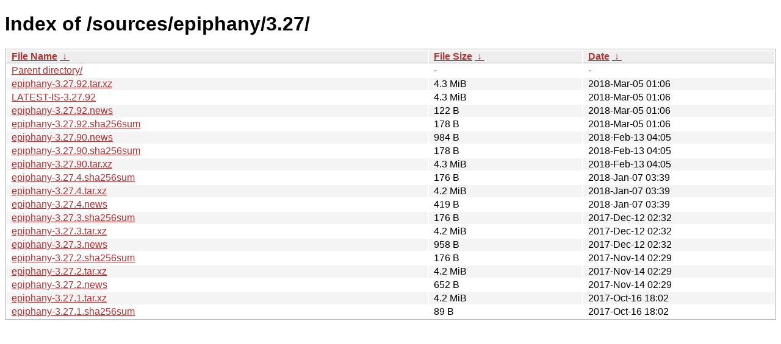

--- FILE ---
content_type: text/html
request_url: https://download.gnome.org/sources/epiphany/3.27/?C=M&O=D
body_size: 887
content:
<!DOCTYPE html><html><head><meta http-equiv="content-type" content="text/html; charset=utf-8"><meta name="viewport" content="width=device-width"><style type="text/css">body,html {background:#fff;font-family:"Bitstream Vera Sans","Lucida Grande","Lucida Sans Unicode",Lucidux,Verdana,Lucida,sans-serif;}tr:nth-child(even) {background:#f4f4f4;}th,td {padding:0.1em 0.5em;}th {text-align:left;font-weight:bold;background:#eee;border-bottom:1px solid #aaa;}#list {border:1px solid #aaa;width:100%;}a {color:#a33;}a:hover {color:#e33;}</style>

<title>Index of /sources/epiphany/3.27/</title>
</head><body><h1>Index of /sources/epiphany/3.27/</h1>
<table id="list"><thead><tr><th style="width:55%"><a href="?C=N&amp;O=A">File Name</a>&nbsp;<a href="?C=N&amp;O=D">&nbsp;&darr;&nbsp;</a></th><th style="width:20%"><a href="?C=S&amp;O=A">File Size</a>&nbsp;<a href="?C=S&amp;O=D">&nbsp;&darr;&nbsp;</a></th><th style="width:25%"><a href="?C=M&amp;O=A">Date</a>&nbsp;<a href="?C=M&amp;O=D">&nbsp;&darr;&nbsp;</a></th></tr></thead>
<tbody><tr><td class="link"><a href="../?C=M&amp;O=D">Parent directory/</a></td><td class="size">-</td><td class="date">-</td></tr>
<tr><td class="link"><a href="epiphany-3.27.92.tar.xz" title="epiphany-3.27.92.tar.xz">epiphany-3.27.92.tar.xz</a></td><td class="size">4.3 MiB</td><td class="date">2018-Mar-05 01:06</td></tr>
<tr><td class="link"><a href="LATEST-IS-3.27.92" title="LATEST-IS-3.27.92">LATEST-IS-3.27.92</a></td><td class="size">4.3 MiB</td><td class="date">2018-Mar-05 01:06</td></tr>
<tr><td class="link"><a href="epiphany-3.27.92.news" title="epiphany-3.27.92.news">epiphany-3.27.92.news</a></td><td class="size">122 B</td><td class="date">2018-Mar-05 01:06</td></tr>
<tr><td class="link"><a href="epiphany-3.27.92.sha256sum" title="epiphany-3.27.92.sha256sum">epiphany-3.27.92.sha256sum</a></td><td class="size">178 B</td><td class="date">2018-Mar-05 01:06</td></tr>
<tr><td class="link"><a href="epiphany-3.27.90.news" title="epiphany-3.27.90.news">epiphany-3.27.90.news</a></td><td class="size">984 B</td><td class="date">2018-Feb-13 04:05</td></tr>
<tr><td class="link"><a href="epiphany-3.27.90.sha256sum" title="epiphany-3.27.90.sha256sum">epiphany-3.27.90.sha256sum</a></td><td class="size">178 B</td><td class="date">2018-Feb-13 04:05</td></tr>
<tr><td class="link"><a href="epiphany-3.27.90.tar.xz" title="epiphany-3.27.90.tar.xz">epiphany-3.27.90.tar.xz</a></td><td class="size">4.3 MiB</td><td class="date">2018-Feb-13 04:05</td></tr>
<tr><td class="link"><a href="epiphany-3.27.4.sha256sum" title="epiphany-3.27.4.sha256sum">epiphany-3.27.4.sha256sum</a></td><td class="size">176 B</td><td class="date">2018-Jan-07 03:39</td></tr>
<tr><td class="link"><a href="epiphany-3.27.4.tar.xz" title="epiphany-3.27.4.tar.xz">epiphany-3.27.4.tar.xz</a></td><td class="size">4.2 MiB</td><td class="date">2018-Jan-07 03:39</td></tr>
<tr><td class="link"><a href="epiphany-3.27.4.news" title="epiphany-3.27.4.news">epiphany-3.27.4.news</a></td><td class="size">419 B</td><td class="date">2018-Jan-07 03:39</td></tr>
<tr><td class="link"><a href="epiphany-3.27.3.sha256sum" title="epiphany-3.27.3.sha256sum">epiphany-3.27.3.sha256sum</a></td><td class="size">176 B</td><td class="date">2017-Dec-12 02:32</td></tr>
<tr><td class="link"><a href="epiphany-3.27.3.tar.xz" title="epiphany-3.27.3.tar.xz">epiphany-3.27.3.tar.xz</a></td><td class="size">4.2 MiB</td><td class="date">2017-Dec-12 02:32</td></tr>
<tr><td class="link"><a href="epiphany-3.27.3.news" title="epiphany-3.27.3.news">epiphany-3.27.3.news</a></td><td class="size">958 B</td><td class="date">2017-Dec-12 02:32</td></tr>
<tr><td class="link"><a href="epiphany-3.27.2.sha256sum" title="epiphany-3.27.2.sha256sum">epiphany-3.27.2.sha256sum</a></td><td class="size">176 B</td><td class="date">2017-Nov-14 02:29</td></tr>
<tr><td class="link"><a href="epiphany-3.27.2.tar.xz" title="epiphany-3.27.2.tar.xz">epiphany-3.27.2.tar.xz</a></td><td class="size">4.2 MiB</td><td class="date">2017-Nov-14 02:29</td></tr>
<tr><td class="link"><a href="epiphany-3.27.2.news" title="epiphany-3.27.2.news">epiphany-3.27.2.news</a></td><td class="size">652 B</td><td class="date">2017-Nov-14 02:29</td></tr>
<tr><td class="link"><a href="epiphany-3.27.1.tar.xz" title="epiphany-3.27.1.tar.xz">epiphany-3.27.1.tar.xz</a></td><td class="size">4.2 MiB</td><td class="date">2017-Oct-16 18:02</td></tr>
<tr><td class="link"><a href="epiphany-3.27.1.sha256sum" title="epiphany-3.27.1.sha256sum">epiphany-3.27.1.sha256sum</a></td><td class="size">89 B</td><td class="date">2017-Oct-16 18:02</td></tr>
</tbody></table></body></html>